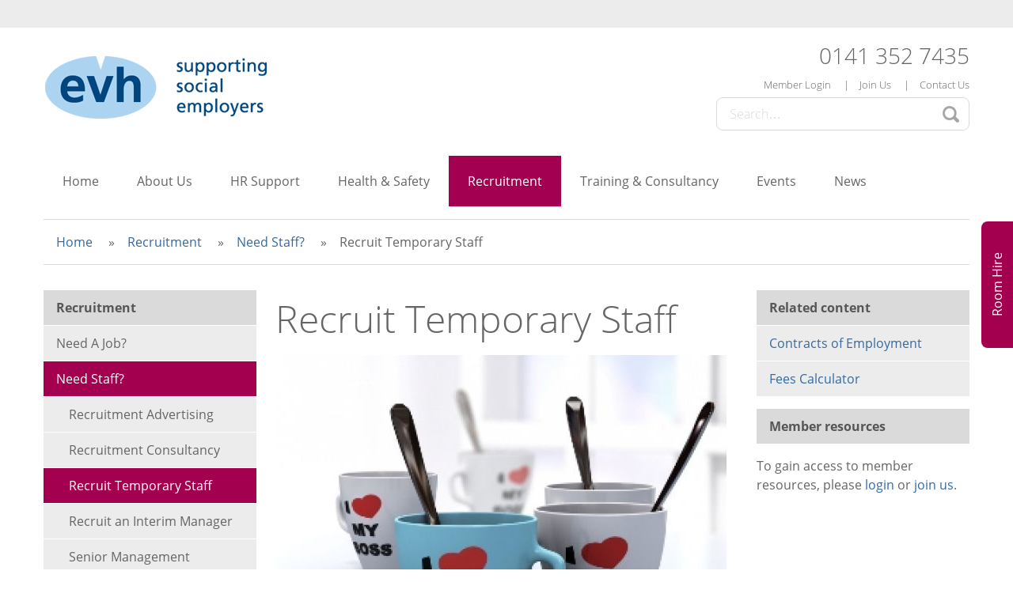

--- FILE ---
content_type: text/html; charset=utf-8
request_url: https://www.evh.org.uk/recruitment/need-staff/recruit-temporary-staff
body_size: 40869
content:

<!DOCTYPE html>
<!--[if lt IE 9]>      <html lang="en" class="no-js lt-ie10 lt-ie9"> <![endif]-->
<!--[if IE 9]>         <html lang="en" class="no-js lt-ie10"> <![endif]-->
<!--[if gt IE 9]><!--> <html lang="en" class="no-js"> <!--<![endif]-->
  <head>
    <meta charset="utf-8" />
    <!-- <meta http-equiv="X-UA-Compatible" content="IE=edge"> -->
    <title>Recruit Temporary Staff - EVH</title>
    <meta name="viewport" content="width=device-width, initial-scale=1.0">
<meta name="description" content="We have a register of experienced candidates who are available to fulfill your temporary staffing requirements.">
<meta name="keywords" content="Temporary, Register, Jobs, Work">
<meta name="dcterms.created" content="2014-09-03T15:27:36+00:00">
<meta name="dcterms.modified" content="2022-05-31T16:14:24+00:00">

<link rel="icon" href="/__data/assets/file/0016/781/favicon.ico">
<!--[if IE]><link rel="shortcut icon" href="/__data/assets/file/0016/781/favicon.ico"><![endif]-->
<link rel="stylesheet" href="/__data/assets/file/0013/85/main.css?v=0.1.170"/>
<script src="/__data/assets/js_file/0013/148/modernizr-respond.min.js"></script>

<script async src="https://www.googletagmanager.com/gtag/js?id=G-9ZGPG351J5"></script>
<script>
  window.dataLayer = window.dataLayer || [];
  function gtag(){dataLayer.push(arguments);}
  gtag('js', new Date());

  gtag('config', 'G-9ZGPG351J5');
</script>

<!-- Google tag (gtag.js) --> 
<script async src="https://www.googletagmanager.com/gtag/js?id=G-HVCRRPBSJB"></script> <script> window.dataLayer = window.dataLayer || []; function gtag(){dataLayer.push(arguments);} gtag('js', new Date()); gtag('config', 'G-HVCRRPBSJB'); </script>   
<!--
  Running Squiz Matrix
  Developed by Squiz - http://www.squiz.net
  Squiz, Squiz Matrix, MySource, MySource Matrix and Squiz.net are registered Trademarks of Squiz Pty Ltd
  Page generated: 23 January 2026 04:30:18
-->


</head>

  
  <body class="">

<!-- noindex -->

    <header class="header" role="banner">
      <section class="global-header">
          <ul class="skip">
  <li><a class="skip-link" href="#main">Skip to main content</a></li>
  <li><a class="skip-link skip-phone skip-search" href="#search" title="Search"><span class="hide-phone">Skip to search</span></a></li>
  <li><a class="skip-link skip-phone skip-port-tab skip-main-nav" href="#main-nav" title="Main navigation"><span class="hide-phone hide-portrait-tablet">Skip to main navigation</span></a></li>
</ul>

<section class="header_links">
  <div class="section-wrapper">
    <div class="browsealoud">
<script type="text/javascript">var _baLocale = 'uk', _baUseCookies = true, _baMode = 'Listen with BrowseAloud', _baHiddenMode = false, _baHideOnLoad = false;</script>
<script type="text/javascript" src="//www.browsealoud.com/plus/scripts/ba.js"></script>
    </div>
  </div>
</section>

<div class="section-wrapper">

  <div class="evh-logo">
    <a href="/">
      <img src="/__data/assets/image/0011/128/evh-logo.png" alt="EVH - Supporting Social Employers" />
    </a>
  </div>

  <div class="header-utilities">
    <p class="phone hide-portrait-tablet hide-phone">0141 352 7435</p>
    <ul class="inline-list top-links">

      
      
    <li><a class="skip-member-link" href="https://www.evh.org.uk/recruitment/need-staff/recruit-temporary-staff/_login" title="Member login"><span class="hide-phone">Member Login</span></a></li>


<li class="hide-phone"><a href="https://www.evh.org.uk/about-us/join-us">Join Us</a></li>
<li class="hide-phone"><a href="https://www.evh.org.uk/about-us/contact-us">Contact Us</a></li>

    </ul>
    <form class="hide-phone show-responsive" action="https://www.evh.org.uk/search" method="get" role="search">
      <h2 id="search" class="visuallyhidden">Search</h2>
      <label for="search-input" class="visuallyhidden">Search</label>
      <input type="text" id="search-input" name="queries_keywords_query" value="" placeholder="Search&hellip;" class="search-box" />
      <input type="submit" value="Search" class="search-button" />
    </form>
  </div>

</div>
        <nav id="main-nav" class="hide-portrait-tablet hide-phone show-responsive">
  <ul class="section-wrapper inline-list top-line">
    <li class=""><a href="/">Home</a></li>
<li>
  <a href="https://www.evh.org.uk/about-us">About Us</a>
      <div class="mega-menu hide-portrait-tablet hide-phone">
      <div class="section-wrapper">
                  <ul class="mm-img-list">
                                          <li>
                  <a href="https://www.evh.org.uk/about-us/Publications">
                    <div class="mm-img" style="background-image:url('https://www.evh.org.uk/__data/assets/image/0013/3064/varieties/170w.jpeg');"></div>
                    Publications
                  </a>
                </li>
                                                                    <li>
                  <a href="https://www.evh.org.uk/about-us/Governing-Body-Resources">
                    <div class="mm-img" style="background-image:url('https://www.evh.org.uk/__data/assets/image/0016/2356/varieties/170w.jpg');"></div>
                    Governing Body Resources
                  </a>
                </li>
                                                                    <li>
                  <a href="https://www.evh.org.uk/about-us/member-information-exchange">
                    <div class="mm-img" style="background-image:url('https://www.evh.org.uk/__data/assets/image/0016/33091/varieties/170w.jpg');"></div>
                    EVH Member Information Exchange
                  </a>
                </li>
                                                                    <li>
                  <a href="https://www.evh.org.uk/about-us/partners">
                    <div class="mm-img" style="background-image:url('https://www.evh.org.uk/__data/assets/image/0018/3546/varieties/170w.jpg');"></div>
                    Partners
                  </a>
                </li>
                                                                    <li>
                  <a href="https://www.evh.org.uk/about-us/evh-formal-documents">
                    <div class="mm-img" style="background-image:url('https://www.evh.org.uk/__data/assets/image/0014/4226/varieties/170w.jpg');"></div>
                    EVH Formal Documents
                  </a>
                </li>
                                                                    <li>
                  <a href="https://www.evh.org.uk/about-us/our-charity">
                    <div class="mm-img" style="background-image:url('https://www.evh.org.uk/__data/assets/image/0004/11893/varieties/170w.png');"></div>
                    Our Charity - CHAS
                  </a>
                </li>
                                    </ul>
          <ul class="mm-link-list">
<li class=""><a href="https://www.evh.org.uk/about-us/contact-us">Contact Us</a></li>
<li class=""><a href="https://www.evh.org.uk/about-us/evh-executive">EVH Executive</a></li>
<li class="hidden"><a href="https://www.evh.org.uk/about-us/evh-formal-documents">EVH Formal Documents</a></li>
<li class="hidden"><a href="https://www.evh.org.uk/about-us/member-information-exchange">EVH Member Information Exchange</a></li>
<li class=""><a href="https://www.evh.org.uk/about-us/EVH-Staff">EVH Staff</a></li>
<li class="hidden"><a href="https://www.evh.org.uk/about-us/Governing-Body-Resources">Governing Body Resources</a></li>
<li class=""><a href="https://www.evh.org.uk/about-us/helen-mcgregor-award">Helen McGregor Award</a></li>
<li class=""><a href="https://www.evh.org.uk/about-us/join-us">Join Us</a></li>
<li class="hidden"><a href="https://www.evh.org.uk/about-us/our-charity">Our Charity - CHAS</a></li>
<li class="hidden"><a href="https://www.evh.org.uk/about-us/partners">Partners</a></li>
<li class="hidden"><a href="https://www.evh.org.uk/about-us/Publications">Publications</a></li>

</ul>
        </div>
    </div>
  </li>

<li>
  <a href="https://www.evh.org.uk/hr-support">HR Support</a>
      <div class="mega-menu hide-portrait-tablet hide-phone">
      <div class="section-wrapper">
                  <ul class="mm-img-list">
                                          <li>
                  <a href="https://www.evh.org.uk/hr-support/Absence-attendance">
                    <div class="mm-img" style="background-image:url('https://www.evh.org.uk/__data/assets/image/0013/2362/varieties/170w.jpeg');"></div>
                    Absence &amp; Attendance 
                  </a>
                </li>
                                                                    <li>
                  <a href="https://www.evh.org.uk/hr-support/discipline-and-grievance">
                    <div class="mm-img" style="background-image:url('https://www.evh.org.uk/__data/assets/image/0014/3524/varieties/170w.jpg');"></div>
                    Discipline &amp; Grievance
                  </a>
                </li>
                                                                    <li>
                  <a href="https://www.evh.org.uk/hr-support/managing-performance">
                    <div class="mm-img" style="background-image:url('https://www.evh.org.uk/__data/assets/image/0015/2391/varieties/170w.jpg');"></div>
                    Performance Management
                  </a>
                </li>
                                                                    <li>
                  <a href="https://www.evh.org.uk/hr-support/stress">
                    <div class="mm-img" style="background-image:url('https://www.evh.org.uk/__data/assets/image/0020/2396/varieties/170w.jpg');"></div>
                    Stress Management
                  </a>
                </li>
                                                                    <li>
                  <a href="https://www.evh.org.uk/hr-support/terms-and-conditions-of-employment">
                    <div class="mm-img" style="background-image:url('https://www.evh.org.uk/__data/assets/image/0018/2574/varieties/170w.jpg');"></div>
                    Terms &amp; Conditions 
                  </a>
                </li>
                                                                    <li>
                  <a href="https://www.evh.org.uk/hr-support/contract-of-employment">
                    <div class="mm-img" style="background-image:url('https://www.evh.org.uk/__data/assets/image/0012/2361/varieties/170w.jpg');"></div>
                    Contracts of Employment
                  </a>
                </li>
                                    </ul>
          <ul class="mm-link-list">
<li class=""><a href="https://www.evh.org.uk/hr-support/Absence-attendance">Absence &amp; Attendance </a></li>
<li class=""><a href="https://www.evh.org.uk/hr-support/alcohol-and-substance-use">Alcohol &amp; Substance Misuse</a></li>
<li class=""><a href="https://www.evh.org.uk/hr-support/accrual-of-leave">Annual Leave</a></li>
<li class=""><a href="https://www.evh.org.uk/hr-support/apprenticships">Apprenticeships</a></li>
<li class=""><a href="https://www.evh.org.uk/hr-support/reserve-forces">Army Reserve</a></li>
<li class=""><a href="https://www.evh.org.uk/hr-support/code-of-conduct">Code of Conduct</a></li>
<li class=""><a href="https://www.evh.org.uk/hr-support/communication-tools">Communication Tools</a></li>
<li class=""><a href="https://www.evh.org.uk/hr-support/contract-of-employment">Contracts of Employment</a></li>
<li class=""><a href="https://www.evh.org.uk/hr-support/dignity-at-work">Dignity at Work</a></li>
<li class=""><a href="https://www.evh.org.uk/hr-support/discipline-and-grievance">Discipline &amp; Grievance</a></li>
<li class=""><a href="https://www.evh.org.uk/hr-support/emergency-leave">Emergency Leave</a></li>
<li class=""><a href="https://www.evh.org.uk/hr-support/employee-counselling">Employee Counselling</a></li>
<li class=""><a href="https://www.evh.org.uk/hr-support/employee-engagement">Employee Engagement</a></li>
<li class=""><a href="https://www.evh.org.uk/hr-support/equality">Equality, Diversity &amp; Inclusion </a></li>
<li class=""><a href="https://www.evh.org.uk/hr-support/exit-interview">Exit Interview</a></li>
<li class=""><a href="https://www.evh.org.uk/hr-support/staff-expenses">Expenses</a></li>
<li class=""><a href="https://www.evh.org.uk/hr-support/family-leave">Family Leave</a></li>
<li class=""><a href="https://www.evh.org.uk/hr-support/flexi-time-and-toil">Flexi Time &amp; TOIL</a></li>
<li class=""><a href="https://www.evh.org.uk/hr-support/flexible-working">Flexible Working</a></li>
<li class=""><a href="https://www.evh.org.uk/hr-support/data-protection">GDPR</a></li>
<li class=""><a href="https://www.evh.org.uk/hr-support/induction">Induction</a></li>
<li class=""><a href="https://www.evh.org.uk/hr-support/lone-working">Lone Working</a></li>
<li class=""><a href="https://www.evh.org.uk/hr-support/menopause-at-work">Menopause at Work</a></li>
<li class=""><a href="https://www.evh.org.uk/hr-support/national-minimum-wage2">National Minimum Wage</a></li>
<li class=""><a href="https://www.evh.org.uk/hr-support/occupational-health">Occupational Health </a></li>
<li class=""><a href="https://www.evh.org.uk/hr-support/grading-and-salaries">Pay and Grading </a></li>
<li class=""><a href="https://www.evh.org.uk/hr-support/pensions-auto-enrolment">Pensions</a></li>
<li class=""><a href="https://www.evh.org.uk/hr-support/managing-performance">Performance Management</a></li>
<li class=""><a href="https://www.evh.org.uk/hr-support/personal-relationships-at-work">Personal Relationships at Work</a></li>
<li class=""><a href="https://www.evh.org.uk/hr-support/redundancy">Redundancy</a></li>
<li class=""><a href="https://www.evh.org.uk/hr-support/Remote-Working">Remote Working</a></li>
<li class=""><a href="https://www.evh.org.uk/hr-support/resignation">Resignation </a></li>
<li class=""><a href="https://www.evh.org.uk/hr-support/staff-restructuring">Restructuring</a></li>
<li class=""><a href="https://www.evh.org.uk/hr-support/sabbatical">Sabbatical</a></li>
<li class=""><a href="https://www.evh.org.uk/hr-support/secondments">Secondments</a></li>
<li class=""><a href="https://www.evh.org.uk/hr-support/pretermination-and-settlement-agreements">Settlement Agreements</a></li>
<li class=""><a href="https://www.evh.org.uk/hr-support/smoke-free">Smoke Free</a></li>
<li class=""><a href="https://www.evh.org.uk/hr-support/stress">Stress Management</a></li>
<li class=""><a href="https://www.evh.org.uk/hr-support/terms-and-conditions-of-employment">Terms &amp; Conditions </a></li>
<li class=""><a href="https://www.evh.org.uk/hr-support/training-and-development">Training &amp; Development</a></li>
<li class=""><a href="https://www.evh.org.uk/hr-support/tupe">TUPE</a></li>
<li class=""><a href="https://www.evh.org.uk/hr-support/whistleblowing">Whistleblowing</a></li>
<li class=""><a href="https://www.evh.org.uk/hr-support/world-of-work">World of Work </a></li>

</ul>
        </div>
    </div>
  </li>

<li>
  <a href="https://www.evh.org.uk/health-and-safety">Health &amp; Safety</a>
      <div class="mega-menu hide-portrait-tablet hide-phone">
      <div class="section-wrapper">
                  <ul class="mm-img-list">
                                          <li>
                  <a href="https://www.evh.org.uk/health-and-safety/H-and-S-info-notes">
                    <div class="mm-img" style="background-image:url('https://www.evh.org.uk/__data/assets/image/0017/2555/varieties/170w.jpg');"></div>
                    H&amp;S Info Notes
                  </a>
                </li>
                                                                    <li>
                  <a href="https://www.evh.org.uk/health-and-safety/control-manual">
                    <div class="mm-img" style="background-image:url('https://www.evh.org.uk/__data/assets/image/0015/2553/varieties/170w.png');"></div>
                    H&amp;S Control Manual
                  </a>
                </li>
                                                                    <li>
                  <a href="https://www.evh.org.uk/health-and-safety/landlord-safety-manual">
                    <div class="mm-img" style="background-image:url('https://www.evh.org.uk/__data/assets/image/0007/39742/varieties/170w.png');"></div>
                    Landlord Safety Manual
                  </a>
                </li>
                                                                    <li>
                  <a href="https://www.evh.org.uk/health-and-safety/audit-services">
                    <div class="mm-img" style="background-image:url('https://www.evh.org.uk/__data/assets/image/0016/2554/varieties/170w.jpg');"></div>
                    Audit Services
                  </a>
                </li>
                                                                    <li>
                  <a href="https://www.evh.org.uk/health-and-safety/useful-materials">
                    <div class="mm-img" style="background-image:url('https://www.evh.org.uk/__data/assets/image/0018/2556/varieties/170w.jpg');"></div>
                    H&amp;S Administrator
                  </a>
                </li>
                                                                    <li>
                  <a href="https://www.evh.org.uk/health-and-safety/responsibilities">
                    <div class="mm-img" style="background-image:url('https://www.evh.org.uk/__data/assets/image/0016/2563/varieties/170w.jpg');"></div>
                    H&amp;S Responsibilities
                  </a>
                </li>
                                    </ul>
          <ul class="mm-link-list">
<li class=""><a href="https://www.evh.org.uk/health-and-safety/asbestos">Asbestos</a></li>
<li class="hidden"><a href="https://www.evh.org.uk/health-and-safety/audit-services">Audit Services</a></li>
<li class=""><a href="https://www.evh.org.uk/health-and-safety/covid-19">COVID-19</a></li>
<li class=""><a href="https://www.evh.org.uk/health-and-safety/electrical-safety">Electrical Safety</a></li>
<li class=""><a href="https://www.evh.org.uk/health-and-safety/fire-safety">Fire Safety</a></li>
<li class="hidden"><a href="https://www.evh.org.uk/health-and-safety/useful-materials">H&amp;S Administrator</a></li>
<li class="hidden"><a href="https://www.evh.org.uk/health-and-safety/control-manual">H&amp;S Control Manual</a></li>
<li class="hidden"><a href="https://www.evh.org.uk/health-and-safety/H-and-S-info-notes">H&amp;S Info Notes</a></li>
<li class=""><a href="https://www.evh.org.uk/health-and-safety/h-and-s-poster-campaign">H&amp;S Poster Campaign</a></li>
<li class="hidden"><a href="https://www.evh.org.uk/health-and-safety/responsibilities">H&amp;S Responsibilities</a></li>
<li class="hidden"><a href="https://www.evh.org.uk/health-and-safety/landlord-safety-manual">Landlord Safety Manual</a></li>
<li class=""><a href="https://www.evh.org.uk/health-and-safety/legionella">Legionella</a></li>
<li class=""><a href="https://www.evh.org.uk/health-and-safety/lone-working">Lone Working</a></li>
<li class=""><a href="https://www.evh.org.uk/health-and-safety/mindfulness-events">Mindfulness</a></li>
<li class=""><a href="https://www.evh.org.uk/health-and-safety/occupational-driving">Occupational Driving</a></li>
<li class=""><a href="https://www.evh.org.uk/health-and-safety/personal-safety">Personal Safety</a></li>
<li class=""><a href="https://www.evh.org.uk/health-and-safety/resilience">Resilience</a></li>
<li class=""><a href="https://www.evh.org.uk/health-and-safety/risk-assessment">Risk Assessment</a></li>
<li class=""><a href="https://www.evh.org.uk/health-and-safety/wellbeing">Wellbeing</a></li>

</ul>
        </div>
    </div>
  </li>

<li>
  <a href="https://www.evh.org.uk/recruitment">Recruitment</a>
      <div class="mega-menu hide-portrait-tablet hide-phone">
      <div class="section-wrapper">
                  <ul class="mm-img-list">
                                          <li>
                  <a href="https://www.evh.org.uk/recruitment/need-a-job/current-vacancies">
                    <div class="mm-img" style="background-image:url('https://www.evh.org.uk/__data/assets/image/0005/17186/varieties/170w.jpg');"></div>
                    Current Vacancies
                  </a>
                </li>
                                                                    <li>
                  <a href="https://www.evh.org.uk/recruitment/need-a-job">
                    <div class="mm-img" style="background-image:url('https://www.evh.org.uk/__data/assets/image/0011/2504/varieties/170w.jpg');"></div>
                    Need A Job?
                  </a>
                </li>
                                                                    <li>
                  <a href="https://www.evh.org.uk/recruitment/need-staff">
                    <div class="mm-img" style="background-image:url('https://www.evh.org.uk/__data/assets/image/0014/2390/varieties/170w.jpg');"></div>
                    Need Staff?
                  </a>
                </li>
                                                                    <li>
                  <a href="https://www.evh.org.uk/recruitment/need-staff/how-to-recruit">
                    <div class="mm-img" style="background-image:url('https://www.evh.org.uk/__data/assets/image/0013/2506/varieties/170w.jpg');"></div>
                    How to Recruit
                  </a>
                </li>
                                                                    <li>
                  <a href="https://www.evh.org.uk/recruitment/need-a-job/refer-a-friend">
                    <div class="mm-img" style="background-image:url('https://www.evh.org.uk/__data/assets/image/0009/35298/varieties/170w.jpg');"></div>
                    Refer a Friend
                  </a>
                </li>
                                                                    <li>
                  <a href="https://www.evh.org.uk/recruitment/need-staff/recruitment-and-selection-documents">
                    <div class="mm-img" style="background-image:url('https://www.evh.org.uk/__data/assets/image/0013/3064/varieties/170w.jpeg');"></div>
                    Recruitment Documents
                  </a>
                </li>
                                    </ul>
          <ul class="mm-link-list">
<li class="hidden"><a href="https://www.evh.org.uk/recruitment/need-a-job">Need A Job?</a></li>
<li class="hidden"><a href="https://www.evh.org.uk/recruitment/need-staff">Need Staff?</a></li>

</ul>
        </div>
    </div>
  </li>

<li>
  <a href="https://www.evh.org.uk/training-and-consultancy">Training &amp; Consultancy</a>
      <div class="mega-menu hide-portrait-tablet hide-phone">
      <div class="section-wrapper">
                  <ul class="mm-img-list">
                                          <li>
                  <a href="https://www.evh.org.uk/training-and-consultancy/Absence-Attendance">
                    <div class="mm-img" style="background-image:url('https://www.evh.org.uk/__data/assets/image/0012/3027/varieties/170w.jpeg');"></div>
                    Absence &amp; Attendance
                  </a>
                </li>
                                                                    <li>
                  <a href="https://www.evh.org.uk/training-and-consultancy/governance">
                    <div class="mm-img" style="background-image:url('https://www.evh.org.uk/__data/assets/image/0013/3028/varieties/170w.jpg');"></div>
                    Governance
                  </a>
                </li>
                                                                    <li>
                  <a href="https://www.evh.org.uk/training-and-consultancy/our-offer-your-choice">
                    <div class="mm-img" style="background-image:url('https://www.evh.org.uk/__data/assets/image/0005/2669/varieties/170w.jpg');"></div>
                    Our Offer, Your Choice
                  </a>
                </li>
                                                                    <li>
                  <a href="https://www.evh.org.uk/training-and-consultancy/succession-planning">
                    <div class="mm-img" style="background-image:url('https://www.evh.org.uk/__data/assets/image/0004/8095/varieties/170w.jpeg');"></div>
                    Succession Planning
                  </a>
                </li>
                                                                    <li>
                  <a href="https://www.evh.org.uk/training-and-consultancy/appraisal-for-governing-body-members">
                    <div class="mm-img" style="background-image:url('https://www.evh.org.uk/__data/assets/image/0013/3064/varieties/170w.jpeg');"></div>
                    Appraisal for Governing Body
                  </a>
                </li>
                                                                    <li>
                  <a href="https://www.evh.org.uk/training-and-consultancy/appraising-your-director">
                    <div class="mm-img" style="background-image:url('https://www.evh.org.uk/__data/assets/image/0011/3062/varieties/170w.jpg');"></div>
                    Appraising your Director
                  </a>
                </li>
                                    </ul>
          <ul class="mm-link-list">
<li class="hidden"><a href="https://www.evh.org.uk/training-and-consultancy/Absence-Attendance">Absence &amp; Attendance</a></li>
<li class=""><a href="https://www.evh.org.uk/training-and-consultancy/appraisal-360-degree">Appraisal 360 degree</a></li>
<li class="hidden"><a href="https://www.evh.org.uk/training-and-consultancy/appraisal-for-governing-body-members">Appraisal for Governing Body</a></li>
<li class=""><a href="https://www.evh.org.uk/training-and-consultancy/appraisal-managers-staff">Appraisal for Managers &amp; Staff</a></li>
<li class="hidden"><a href="https://www.evh.org.uk/training-and-consultancy/appraising-your-director">Appraising your Director</a></li>
<li class=""><a href="https://www.evh.org.uk/training-and-consultancy/basics-of-employment">Basics of Employment</a></li>
<li class=""><a href="https://www.evh.org.uk/training-and-consultancy/change">Change</a></li>
<li class=""><a href="https://www.evh.org.uk/training-and-consultancy/discipline-and-grievance">Discipline &amp; Grievance</a></li>
<li class=""><a href="https://www.evh.org.uk/training-and-consultancy/employee-engagement">Employee Engagement</a></li>
<li class=""><a href="https://www.evh.org.uk/training-and-consultancy/equality-and-diversity">Equality and Diversity</a></li>
<li class="hidden"><a href="https://www.evh.org.uk/training-and-consultancy/governance">Governance</a></li>
<li class=""><a href="https://www.evh.org.uk/training-and-consultancy/governing-body-as-employer">Governing Body as Employer</a></li>
<li class=""><a href="https://www.evh.org.uk/training-and-consultancy/governing-body-surgeries">Governing Body Surgeries</a></li>
<li class=""><a href="https://www.evh.org.uk/training-and-consultancy/health-and-safety">Health &amp; Safety</a></li>
<li class=""><a href="https://www.evh.org.uk/training-and-consultancy/hr-consultancy-service">HR Consultancy Service</a></li>
<li class=""><a href="https://www.evh.org.uk/training-and-consultancy/induction">Induction</a></li>
<li class=""><a href="https://www.evh.org.uk/training-and-consultancy/interview-skills">Interview Skills</a></li>
<li class=""><a href="https://www.evh.org.uk/training-and-consultancy/job-evaluation">Job Evaluation</a></li>
<li class=""><a href="https://www.evh.org.uk/training-and-consultancy/leadership">Leadership</a></li>
<li class=""><a href="https://www.evh.org.uk/training-and-consultancy/lone-working">Lone Working</a></li>
<li class="hidden"><a href="https://www.evh.org.uk/training-and-consultancy/our-offer-your-choice">Our Offer, Your Choice</a></li>
<li class=""><a href="https://www.evh.org.uk/training-and-consultancy/pay-bargaining-and-negotiations">Pay Bargaining &amp; Negotiations</a></li>
<li class=""><a href="https://www.evh.org.uk/training-and-consultancy/performance">Performance Management</a></li>
<li class=""><a href="https://www.evh.org.uk/training-and-consultancy/recruitment">Recruitment &amp; Selection</a></li>
<li class=""><a href="https://www.evh.org.uk/training-and-consultancy/shortlisting-skills">Shortlisting Skills</a></li>
<li class=""><a href="https://www.evh.org.uk/training-and-consultancy/stress-management">Stress Management</a></li>
<li class="hidden"><a href="https://www.evh.org.uk/training-and-consultancy/succession-planning">Succession Planning</a></li>
<li class=""><a href="https://www.evh.org.uk/training-and-consultancy/training-needs-analysis">Training Needs Analysis</a></li>

</ul>
        </div>
    </div>
  </li>

<li>
  <a href="https://www.evh.org.uk/events">Events</a>
    </li>

<li>
  <a href="https://www.evh.org.uk/news">News</a>
    </li>


  </ul>
</nav>
      </section>
    </header>

    <!-- start main-content -->
    <main role="main">
      <div class="main-section">

                  <nav class="breadcrumbs section-wrapper hide-portrait-tablet hide-phone">
            <ul class="inline-list">
              <li><a href="/">Home</a></li>
                              <li><a href="https://www.evh.org.uk/recruitment">Recruitment</a></li>
                              <li><a href="https://www.evh.org.uk/recruitment/need-staff">Need Staff?</a></li>
                            <li class="current"><span>Recruit Temporary Staff</span></li>
            </ul>
          </nav>
          
        <div id="main" class="section-wrapper three-col clearfix">

          
<!-- endnoindex -->

          <section class="col-two">
  <h1 id="recruit-temporary-staff">Recruit Temporary Staff</h1>
      <div class="img-size w570">
      <div class="img-crop">
        <img src="https://www.evh.org.uk/__data/assets/image/0016/2374/varieties/570w.jpg" alt="" />
      </div>
    </div>
    <p>We provide experienced temporary staff for a wide variety of posts:</p><ul><li>Receptionists/Admin/Customer Services Assistants</li><li>Housing Assistants/Officers/Managers</li><li>Maintenance Assistants/Officers/Managers</li><li>Finance Assistants/Officers/Managers</li><li>Development Assistants/Officers/Managers</li><li>Welfare Rights Officers/Advisers</li><li>Interim Managers (CEO/Depute level)</li></ul><p>We are here to provide a quality, responsive service which offers excellent value for money.</p><p><strong>Our Fees</strong><br />Our tariff of charges applies once the candidate starts employment with you.&nbsp;&nbsp;The tariff works as follows:</p><ul><li>15% of annual salary + VAT pro rata up to a maximum of 18 months&nbsp;&nbsp;(EVH member)</li><li>18% of annual salary + VAT pro rata up to a maximum of 18 months (EVH non member)</li></ul><p>The successful candidate will be employed directly by your organisation, not EVH, and you should therefore provide the candidate with a contract of employment (we can forward our template to you).<br /><br />We are here to help, if you wish to discuss or place a temporary vacancy with us then please contact Rae on 0141 352 7445 or email <a href="mailto:Recruitment@evh.org.uk">Recruitment@evh.org.uk</a></p>
</section>

   
  <aside class="col-three">

  
      <h2 class="header">Related content</h2>
    <ul class="list-table">
              <li>
                      <a href="https://www.evh.org.uk/hr-support/contract-of-employment">
                              Contracts of Employment
                          </a>
                  </li>
                    <li>
                      <a href="https://www.evh.org.uk/recruitment/need-staff/fees-calculator">
                              Fees Calculator
                          </a>
                  </li>
                            </ul>
            <h2 class="header">Member resources</h2>
    <p>To gain access to member resources, please <a href="https://www.evh.org.uk/_designs/esi/nocache/aside-column/_login">login</a> or <a href="https://www.evh.org.uk/about-us/join-us">join us</a>.</p>
  </aside>




<!-- noindex -->

          
          														            <nav id="side-nav" class="col-one side-menu">
              <h2 class="header"><a href="https://www.evh.org.uk/recruitment">Recruitment</a></h2>
              <ul class="list-table">
                                  <li>
                    <a href="https://www.evh.org.uk/recruitment/need-a-job">Need A Job?</a>
                    																		                  </li>
                                  <li class='current'>
                    <a href="https://www.evh.org.uk/recruitment/need-staff">Need Staff?</a>
                    														                      <ul>
                                              <li>
                          <a href="https://www.evh.org.uk/recruitment/need-staff/recruitment-advertising">Recruitment Advertising</a>
                        </li>
                                              <li>
                          <a href="https://www.evh.org.uk/recruitment/need-staff/recruitment-consultancy">Recruitment Consultancy</a>
                        </li>
                                              <li class='current'>
                          <a href="https://www.evh.org.uk/recruitment/need-staff/recruit-temporary-staff">Recruit Temporary Staff</a>
                        </li>
                                              <li>
                          <a href="https://www.evh.org.uk/recruitment/need-staff/recruit-an-interim-manager">Recruit an Interim Manager</a>
                        </li>
                                              <li>
                          <a href="https://www.evh.org.uk/recruitment/need-staff/senior-officer-recruitment">Senior Management Recruitment </a>
                        </li>
                                              <li>
                          <a href="https://www.evh.org.uk/recruitment/need-staff/how-to-recruit">How to Recruit</a>
                        </li>
                                              <li>
                          <a href="https://www.evh.org.uk/recruitment/need-staff/fees-calculator">Fees Calculator</a>
                        </li>
                                              <li>
                          <a href="https://www.evh.org.uk/recruitment/need-staff/recruitment-and-selection-documents">Recruitment Documents</a>
                        </li>
                                            </ul>
                    				                  </li>
                              </ul>
            </nav>
            				
          										
        </div>

      </div>

      

    </main>
    <!-- end main-content -->

    <footer class="footer" role="contentinfo">
    <section class="footer-top">
      <a href="https://www.evh.org.uk/about-us/join-us" class="section-wrapper footer-promo-link">
        <h2>Interested in joining EVH?</h2>
        <p>We are the original and best back office provider for the not for profit employer - one moderate annual fee provides unlimited support.</p>
      </a>
    </section>
    <div class="footer-middle clearfix">
      <section class="section-wrapper">
        <div class="one-col">
          <div class="heading"><h2>Contact Us</h2></div>
          <ul class="contact-list">
            <li>EVH</li>
            <li>5th Floor, 137 Sauchiehall Street</li>
            <li>Glasgow</li>
            <li>G2 3EW</li>
            <li class="telephone">0141 352 7435</li>
            <li><a href="mailto:contactus@evh.org.uk">e: contactus@evh.org.uk</a></li>
            <li><a href="https://www.evh.org.uk/about-us/contact-us" class="button blue bordered contact-button"><span class="mail-icon">Contact Us</span></a></li>
            <li><a href="https://www.evh.org.uk/room-hire" class="button red bordered room-hire"><span>Room Hire</span></a></li>
          </ul>
        </div>
        <div class="two-col">
          <div class="map">
            <a href="//www.google.co.uk/maps/place/Employers+In+Voluntary+Housing/@55.864875,-4.257973,17z/data=!3m1!4b1!4m2!3m1!1s0x4888442061f87d4b:0xce8add1a21d57ca" target="_blank" rel="external nofollow" title="View on Google Maps">
              <img src="https://www.evh.org.uk/__data/assets/image/0013/481/EVHMap.jpg" alt="EVH map location" />
            </a>
          </div>
        </div>
        <div class="three-col">
<div class="heading"><h2>Useful Links</h2></div>
<ul class="inline-list useful-links">
<li><a href="https://www.evh.org.uk/about-us/Publications">Publications</a></li>
<li><a href="https://www.evh.org.uk/about-us/Governing-Body-Resources">Governing Body Support</a></li>

</ul>
<div class="heading"><h2>Partners &amp; Charity</h2></div>
<ul class="inline-list logo-affiliate">
<li><a href="https://www.evh.org.uk/about-us/partners"><img src="https://www.evh.org.uk/__data/assets/image/0009/3510/varieties/50h.jpg" alt="Demo ACS Link" /></a></li><li><a href="https://www.evh.org.uk/health-and-safety"><img src="https://www.evh.org.uk/__data/assets/image/0009/33696/varieties/50h.png" alt="ACS Link" /></a></li><li><a href="https://www.evh.org.uk/hr-support/employee-counselling"><img src="https://www.evh.org.uk/__data/assets/image/0018/6561/varieties/50h.jpg" alt="Rowan" /></a></li><li><a href="https://www.evh.org.uk/about-us/our-charity"><img src="https://www.evh.org.uk/__data/assets/image/0010/12034/varieties/50h.png" alt="CHAS" /></a></li><li><a href="https://www.evh.org.uk/about-us/partners"><img src="https://www.evh.org.uk/__data/assets/image/0017/15506/varieties/50h.jpg" alt="FlexibleWorking" /></a></li><li><a href="https://www.evh.org.uk/about-us/partners"><img src="https://www.evh.org.uk/__data/assets/image/0003/19965/varieties/50h.png" alt="Cyber" /></a></li>
</ul>
        </div>
      </section>
    </div>
    <div class="footer-bottom">
      <section class="section-wrapper clearfix">
        <div class="quarter-width inline-footer">
          <p class="copyright">Copyright &copy; 2026 EVH</p>
        </div><!--
--><div class="half-width inline-footer">
  <ul class="inline-list terms">
<li class="hide-desktop hide-landscape-tablet hide-portrait-tablet"><a href="https://www.evh.org.uk/about-us/join-us">Join Us</a></li>
<li class="hide-desktop hide-landscape-tablet hide-portrait-tablet"><a href="https://www.evh.org.uk/about-us/contact-us">Contact Us</a></li>

<li><a href="https://www.evh.org.uk/about-us/conditions-of-use">Conditions of use</a></li>
<li><a href="https://www.evh.org.uk/about-us/cookies">Cookies &amp; Privacy</a></li>
<li><a href="https://www.evh.org.uk/__data/assets/pdf_file/0020/16247/EVHMemberPrivacyNotice.pdf">Members Privacy Notice</a></li>

  </ul>
</div><!--
--><div class="quarter-width last social-footer inline-footer">
  <h3 class="social-heading hide-portrait-tablet hide-phone">Follow Us</h3>
  <ul class="social-links inline-list">
<li><a class="linkedin" href="//linkedin.com/company/evh-ltd---supporting-social-employers?trk=biz-companies-cym" target="_blank" rel="external nofollow" title="LinkedIn"><span class="visuallyhidden">LinkedIn</span></a></li>
<li><a class="twitter" href="//twitter.com/EVHstuff" target="_blank" rel="external nofollow" title="Twitter"><span class="visuallyhidden">Twitter</span></a></li>

  </ul>
</div>
      </section>
    </div>
</footer>

    <script src="//ajax.googleapis.com/ajax/libs/jquery/1.11.1/jquery.min.js"></script>
<script>window.jQuery || document.write('<script src="/__data/assets/js_file/0011/146/jquery.min.js"><\/script>')</script>
<!--[if (gte IE 6)&(lte IE 8)]>
  <script src="/__data/assets/js_file/0016/1249/selectivizr.min.js"></script>
<![endif]-->
<script src="/__data/assets/js_file/0012/147/plugins.js?v=0.1.4"></script>
<script src="/__data/assets/js_file/0011/83/main.js?v=0.1.74"></script>

<script>var switchTo5x=true;</script>
<script src="https://ws.sharethis.com/button/buttons.js"></script>
<script>stLight.options({publisher: "ur-e4da3330-f4ff-9be4-91b2-54aafa9b6e3", doNotHash: true, doNotCopy: true, hashAddressBar: false});</script>

<!-- endnoindex -->

  

</body>
</html>

--- FILE ---
content_type: text/css
request_url: https://www.evh.org.uk/__data/assets/file/0013/85/main.css?v=0.1.170
body_size: 42871
content:
/* Running Squiz Matrix Developed by Squiz - http://www.squiz.net Squiz, Squiz Matrix, MySource, MySource Matrix and Squiz.net are registered Trademarks of Squiz Pty Ltd Page generated: 14 December 2021 11:24:49 */ /** * version: 0.0.1 * file: global.css * author: Squiz Australia * updated: 03-09-2014 17:39 * * Table of Contents: * Reset * Utilities * General * Main */ @font-face { font-family: 'Open Sans'; font-style: normal; font-weight: 300; src: local('Open Sans Light'), local('OpenSans-Light'), url(//fonts.gstatic.com/s/opensans/v10/DXI1ORHCpsQm3Vp6mXoaTXhCUOGz7vYGh680lGh-uXM.woff) format('woff'); } @font-face { font-family: 'Open Sans'; font-style: normal; font-weight: 400; src: local('Open Sans'), local('OpenSans'), url(//fonts.gstatic.com/s/opensans/v10/cJZKeOuBrn4kERxqtaUH3T8E0i7KZn-EPnyo3HZu7kw.woff) format('woff'); } @font-face { font-family: 'Open Sans'; font-style: normal; font-weight: 700; src: local('Open Sans Bold'), local('OpenSans-Bold'), url(//fonts.gstatic.com/s/opensans/v10/k3k702ZOKiLJc3WVjuplzHhCUOGz7vYGh680lGh-uXM.woff) format('woff'); } @font-face { font-family: 'Open Sans'; font-style: italic; font-weight: 300; src: local('Open Sans Light Italic'), local('OpenSansLight-Italic'), url(//fonts.gstatic.com/s/opensans/v10/PRmiXeptR36kaC0GEAetxh_xHqYgAV9Bl_ZQbYUxnQU.woff) format('woff'); } @font-face { font-family: 'Open Sans'; font-style: italic; font-weight: 400; src: local('Open Sans Italic'), local('OpenSans-Italic'), url(//fonts.gstatic.com/s/opensans/v10/xjAJXh38I15wypJXxuGMBobN6UDyHWBl620a-IRfuBk.woff) format('woff'); } @font-face { font-family: 'Open Sans'; font-style: italic; font-weight: 700; src: local('Open Sans Bold Italic'), local('OpenSans-BoldItalic'), url(//fonts.gstatic.com/s/opensans/v10/PRmiXeptR36kaC0GEAetxjqR_3kx9_hJXbbyU8S6IN0.woff) format('woff'); } .icn-pdf { background-image: url("mysource_files/sprites.svg"); background-position: -0px -0px; } .no-svg .icn-pdf { background-image: url("mysource_files/sprites.png"); } .icn-doc { background-image: url("mysource_files/sprites.svg"); background-position: -50px -0px; } .no-svg .icn-doc { background-image: url("mysource_files/sprites.png"); } .icn-xls { background-image: url("mysource_files/sprites.svg"); background-position: -100px -0px; } .no-svg .icn-xls { background-image: url("mysource_files/sprites.png"); } .visuallyhidden, .sr-only { border: 0; clip: rect(0 0 0 0); height: 1px; margin: -1px; overflow: hidden; padding: 0; position: absolute; width: 1px; } .visuallyhidden.focusable:active, .focusable.sr-only:active, .visuallyhidden.focusable:focus, .focusable.sr-only:focus { clip: auto; height: auto; margin: 0; overflow: visible; position: static; width: auto; } .clearfix, .home-section-heading, .event-list li, .landing-top, .main-listing li, .job-detail-promo-box { *zoom: 1; } .clearfix:before, .home-section-heading:before, .event-list li:before, .landing-top:before, .main-listing li:before, .job-detail-promo-box:before, .clearfix:after, .home-section-heading:after, .event-list li:after, .landing-top:after, .main-listing li:after, .job-detail-promo-box:after { content: ''; display: table; line-height: 0; } .clearfix:after, .home-section-heading:after, .event-list li:after, .landing-top:after, .main-listing li:after, .job-detail-promo-box:after { clear: both; } /* -------------------- Reset (Normalize.css) -------------------- */ /*! normalize.css v2.1.0 | MIT License | git.io/normalize */ article, aside, details, figcaption, figure, footer, header, hgroup, main, nav, section, summary { display: block; } audio, canvas, video { display: inline-block; } audio:not([controls]) { display: none; height: 0; } [hidden] { display: none; } html { font-family: sans-serif; -webkit-text-size-adjust: 100%; -ms-text-size-adjust: 100%; } body { margin: 0; } a:focus { outline: thin dotted; } a:active, a:hover { outline: 0; } h1 { font-size: 2em; margin: 0.67em 0; } abbr[title] { border-bottom: 1px dotted; } b, strong { font-weight: bold; } dfn { font-style: italic; } hr { -moz-box-sizing: content-box; box-sizing: content-box; height: 0; } mark { background: #ff0; color: #000; } code, kbd, pre, samp { font-family: monospace, serif; font-size: 1em; } pre { white-space: pre-wrap; } q { quotes: "\201C" "\201D" "\2018" "\2019"; } small { font-size: 80%; } sub, sup { font-size: 75%; line-height: 0; position: relative; vertical-align: baseline; } sup { top: -0.5em; } sub { bottom: -0.25em; } img { border: 0; } svg:not(:root) { overflow: hidden; } figure { margin: 0; } fieldset { border: 1px solid #c0c0c0; margin: 0 2px; padding: 0.35em 0.625em 0.75em; } legend { border: 0; padding: 0; } button, input, select, textarea { font-family: inherit; font-size: 100%; margin: 0; } button, input { line-height: normal; } button, select { text-transform: none; } button, html input[type="button"], input[type="reset"], input[type="submit"] { -webkit-appearance: button; cursor: pointer; } button[disabled], html input[disabled] { cursor: default; } input[type="checkbox"], input[type="radio"] { box-sizing: border-box; padding: 0; } input[type="search"] { -webkit-appearance: textfield; -moz-box-sizing: content-box; -webkit-box-sizing: content-box; box-sizing: content-box; } input[type="search"]::-webkit-search-cancel-button, input[type="search"]::-webkit-search-decoration { -webkit-appearance: none; } button::-moz-focus-inner, input::-moz-focus-inner { border: 0; padding: 0; } textarea { overflow: auto; vertical-align: top; } table { border-collapse: collapse; border-spacing: 0; } /* -------------------- Utilities -------------------- */ .hidden { display: none !important; visibility: hidden; } .invisible { visibility: hidden; } .video-container { position: relative; padding-bottom: 56.25%; padding-top: 30px; height: 0; overflow: hidden; margin-bottom: 1em; } .video-container iframe, .video-container object, .video-container embed { position: absolute; top: 0; left: 0; width: 100%; height: 100%; } /* -------------------- General -------------------- */ ::-moz-selection { background: #b3d4fc; text-shadow: none; } ::selection { background: #b3d4fc; text-shadow: none; } html, body { height: 100%; } body { margin: 0; padding: 0; font-size: 1em; line-height: 1.4; color: #424; } img { height: auto; max-width: 100%; } /* Awesome responsive aspect ratio images */ .img-size.w170 { width: 170px; } .img-size.w370 { width: 370px; } .img-size.w570 { width: 570px; } .img-size { max-width: 100%; position: relative; } .img-size:after { content: ''; display: block; padding-top: 66%; } .img-crop { height: 100%; left: 0; overflow: hidden; position: absolute; right: 0; } .img-crop img { left: 0; max-width: 100%; min-height: 100%; min-width: 100%; position: relative; top: 0; } /* CSS3 centering */ .csstransforms .img-crop img { left: 50%; top: 50%; -ms-transform: translate(-50%, -50%); -webkit-transform: translate(-50%, -50%); transform: translate(-50%, -50%); } input, button, select, textarea { font-family: inherit; font-size: inherit; line-height: inherit; } @-ms-viewport { width: device-width; } /********************************************************* -------------------- Main -------------------- 1. General Styles 2. Column layouts 3. Generic widths 4. Navigation 5. Landing and Listings page 6. Side menus 7. Forms 8. Plugins jQuery FlexSlider v2.2.0 **********************************************************/ .clearfix:after { content: ""; display: table; clear: both; } html { font-family: 'Open Sans', sans-serif; overflow-y: scroll; } body { color: #656565; line-height: 1.5; } a, a.wrapper h1, a.wrapper h2, a.wrapper h3 { color: #346AA1; text-decoration: none; transition: background 0.2s ease 0s, border 0.2s ease 0s, color 0.2s ease 0s; } a:hover, a.wrapper:hover h2, a.wrapper:hover h3 { color: #A30050; } a.wrapper:hover, a.wrapper { border-bottom: 0px none; } .skip { height: 0; left: 0; list-style: none; margin: 0; padding: 0; position: absolute; top: 0; width: 100%; } .skip-link { background: #FFF; background: rgba(255, 255, 255, 0.9); border: 0; clip: rect(0 0 0 0); font-size: 1.25em; height: 1px; left: 0; margin: -1px; overflow: hidden; padding: 0.25em 1em; position: absolute; top: -2em; transition: top 0.25s cubic-bezier(0.215, 0.61, 0.355, 1); width: 1px; } .skip-link:focus { clip: auto; height: auto; margin: 0; min-width: 4em; overflow: visible; top: 0; width: auto; } h1, h2, h3, h4, h5, h6 { font-weight: 300; } h1 { font-size: 48px; } h2 { font-size: 36px; } h3 { font-size: 24px; } h2, h3 { margin-top: 5px; margin-bottom: 0px; } em { font-weight: bold; font-style: normal; } @media all and (max-width: 767px) { body { font-size: 14px; } h1 { font-size: 30px; } h2 { font-size: 24px; } h3 { font-size: 20px; } } .main-section { padding-bottom: 60px; } .homepage .main-section { padding-bottom: 0; } .home-section-heading { font-weight: 300; margin: 0 0 2em; border-bottom: 1px solid #DADADA; } .home-section-heading h2 { float: left; margin: 0; } .home-section-heading .section-link { float: right; } .home-section-heading .section-link a { display: block; margin: 0.5em 0 0; padding: 0.5em 0 0.5em 0.5em; } .home-section-heading .section-link a:after { content: '\00bb'; margin-left: 0.25em; } .home-section-heading .section-link a:hover { text-decoration: underline; } .home-box { background: #FFF; padding: 1.5em 5% 3em; min-height: 360px; } .main-bg { background-color: #FFF; } .alt-bg { background-color: #F0F1F3; } .white-bg { background: #FFF; } .button-margin { margin-top: 2em; } .button { min-width: 10em; -moz-box-sizing: border-box; box-sizing: border-box; padding: 0.75em 2.75em; display: inline-block; overflow: hidden; color: #FFF; } .button .mail-icon { background: #3C79B7 url('/__data/assets/image/0017/881/mail-icon.png') 4px 4px no-repeat; font-size: 1.5em; padding: 0 4px 0 50px; } .button:hover { color: #FFF; } .button.contact-button { width: 80%; padding: 0.5em 0; margin-top: 1.25em; max-width: 20em; text-align: center; } .button.room-hire { box-shadow: 0px 0px 0px 1px rgba(255, 255, 255, 0.5); border-radius: 8px 8px 0 0; line-height: 2.5em; margin: 0; padding: 0; position: fixed; right: -3.75em; top: calc(50% - 1.25em); text-align: center; -webkit-transform: rotate(-90deg); transform: rotate(-90deg); width: 10em; } .lt-ie10 .button.room-hire { -ms-transform: rotate(-90deg); top: 35%; } .lt-ie9 .button.room-hire { bottom: 0; border-color: #FFF; border-style: solid; border-width: 1px 1px 0 1px; left: 1em; top: auto; } .button.blue { background-color: #3C79B7; } .button.red { background-color: #A30050; } .section-wrapper { margin: 0 auto; max-width: 96%; overflow: hidden; width: 1170px; } .main-section .section-wrapper.clearfix { overflow: visible; } @media all and (max-width: 979px) { .button.room-hire { -webkit-border-radius: 8px; -moz-border-radius: 8px; -ms-border-radius: 8px; border-radius: 8px; box-shadow: none; line-height: 1.5; margin-top: 1.25em; max-width: 20em; padding: 0.5em 0; position: static; right: auto; top: auto; -webkit-transform: none; transform: none; width: 80%; } .lt-ie10 .button.room-hire { -ms-transform: none; } .lt-ie9 .button.room-hire { bottom: auto; border: none; left: auto; } .button.room-hire span { font-size: 1.5em; } } .inline-list li { display: inline-block; } .bordered { -webkit-border-radius: 8px; -moz-border-radius: 8px; -ms-border-radius: 8px; border-radius: 8px; } .home-section { padding-top: 50px; padding-bottom: 60px; } @media all and (max-width: 767px) { .home-section { padding-top: 15px; padding-bottom: 25px; } } .left { float: left; } .light-font { font-weight: lighter; } .normal-font { font-weight: normal; } .bold-font { font-weight: bold; } .breadcrumbs { border-color: #DADADA; border-style: solid; border-width: 1px 0; } .breadcrumbs li:first-child:before { content: ''; } .breadcrumbs li:before { content: '\00bb'; } .breadcrumbs a, .breadcrumbs span { display: inline-block; padding: 1em; } /* Desktop */ @media all and (min-width: 980px) { .hide-desktop.hide-desktop { border: 0; clip: rect(0 0 0 0); height: 1px; margin: -1px; overflow: hidden; padding: 0; position: absolute; width: 1px; } } /* Landscape tablet */ @media all and (min-width: 768px) and (max-width: 979px) { .hide-landscape-tablet.hide-landscape-tablet { border: 0; clip: rect(0 0 0 0); height: 1px; margin: -1px; overflow: hidden; padding: 0; position: absolute; width: 1px; } } /* Portrait tablet */ @media all and (min-width: 481px) and (max-width: 767px) { .hide-portrait-tablet.hide-portrait-tablet { border: 0; clip: rect(0 0 0 0); height: 1px; margin: -1px; overflow: hidden; padding: 0; position: absolute; width: 1px; } } /* Phone */ @media all and (max-width: 480px) { .hide-phone.hide-phone { border: 0; clip: rect(0 0 0 0); height: 1px; margin: -1px; overflow: hidden; padding: 0; position: absolute; width: 1px; } } /***************************************** 2. Column layouts ******************************************/ .col-one, .col-two, .col-three { float: left; } .col-one { padding-top: 10px; } .col-one h1 { margin-top: 0; margin-bottom: 10px; } .col-two h1 { margin-top: 0; margin-bottom: 10px; } .col-two h2 { margin-top: 10px; } .col-two img { margin-bottom: 1em; } .col-one.side-menu { width: 23%; margin-right: 2.565%; } .two-col.with-menu .col-two { width: 73%; } .two-col .col-one { width: 49%; } .two-col .col-two { margin-left: 2%; width: 49%; } .col-one, .col-two, .col-three { padding: 2em 0 0; } .three-col .col-one { float: left; margin: 0 0 0 -75%; width: 23%; } .three-col .col-two { float: left; margin: 0 0 0 25%; width: 50%; } .three-col .col-three { float: right; width: 23%; } .three-col .wide + .col-one { margin: 0 0 0 -100%; } .three-col .col-two.wide { width: 75%; } @media all and (max-width: 979px) { .two-col .col-one, .two-col .col-two, .three-col .col-one, .three-col .wide + .col-one, .three-col .col-two, .three-col .col-two.wide, .three-col .col-three { margin: 0; width: 100%; } } @media all and (max-width: 480px) { .col-one, .col-two, .col-three { padding: 1em 0 0; } .three-col .col-two img { max-width: 100%; } } /***************************************** 3. Generic widths ******************************************/ .quarter-width { width: 23%; margin: 0 2% 0 0; float: left; -moz-box-sizing: border-box; box-sizing: border-box; } .quarter-width.last { margin: 0 0 0 2%; } .half-width { float: left; margin: 0 0 1.5em 2%; width: 49%; -moz-box-sizing: border-box; box-sizing: border-box; } .lt-ie9 .half-width { margin: 1.5em 1% 0; width: 48%; } .half-width:nth-child(2n+1) { clear: both; margin-left: 0; } .half-width:nth-last-child(-n+2) { margin-bottom: 0; } .third-width { width: 31.52%; float: left; margin-left: 2.55%; -moz-box-sizing: border-box; box-sizing: border-box; } .third-width .no-padding { width: 33%; } .third-width.third-width:first-child, .third-width:nth-child(3n+1) { clear: both; margin-left: 0; } @media all and (max-width: 979px) { .third-width { width: 47%; margin-bottom: 1em; } .third-width.third-width:nth-child(2n+1) { clear: both; margin-left: 0; } .third-width:nth-child(3n+1) { clear: none; margin-left: 2.55%; } } @media all and (max-width: 767px) { .half-width { width: 100%; margin: 0 0 1em; } .home-section .half-width { margin-bottom: 2em; width: 100%; } .home-section-heading h2 { margin-bottom: 1em; } .third-width.third-width { clear: both; width: 100%; margin: 0 0 1em; } .home-box { min-height: 0; } } /***************************************** 2. Navigation ******************************************/ .global-header > .section-wrapper { margin-bottom: 2em; } .global-header .phone { margin: 0.5em 0 0; font-size: 1.75em; } .global-header .top-links { font-size: 0.8125em; margin: 0.5em 0; padding: 0; } .global-header .top-links li:before { content: '|'; } .global-header .top-links li:first-child:before { content: ''; } .global-header .top-links a { color: #656565; padding: 0 1em; } .global-header .top-links li:last-child a { padding-right: 0; } .global-header form { position: relative; } .global-header form .search-box { border: 1px solid #DADADA; box-sizing: border-box; color: #656565; margin: 0; max-width: 20em; padding: 0.5em 4em 0.5em 1em; width: 100%; -webkit-border-radius: 8px; -moz-border-radius: 8px; -ms-border-radius: 8px; border-radius: 8px; font-weight: 300; } .global-header form .search-box:focus { border-color: #656565; } .global-header form .search-button { background: url('/__data/assets/image/0013/616/search.png') no-repeat 50% 50%; border: none; height: 100%; padding: 0; position: absolute; right: 0; top: 0; margin: 0; max-width: 3em; min-width: 2em; width: 15%; -webkit-border-radius: 8px; -moz-border-radius: 8px; -ms-border-radius: 8px; border-radius: 8px; /* to hide text */ overflow: hidden; text-indent: 100%; white-space: nowrap; } .global-header nav { position: relative; text-align: left; width: 100%; } .global-header nav .top-line { background: #FFF; font-weight: 400; margin-bottom: 1em; overflow: hidden; } .homepage .global-header nav .top-line { margin-bottom: -4em; } .global-header nav > ul > li { float: left; } .global-header nav > ul > li > a { display: table-cell; color: inherit; height: 4em; padding: 0 1.5em; transition: all 0 ease 0; vertical-align: middle; } .global-header nav > ul > li.current > a { background: #a30051; color: #FFF; } .global-header .nav-mm-hover { background: #3C79B7; } .mega-menu { background: #3C79B7; box-shadow: 0px 6px 6px -2px rgba(50, 50, 50, 0.75); display: none; font-weight: normal; left: 0; padding: 1em 0 2em; position: absolute; top: 100%; width: 100%; z-index: 100; } .no-js .global-header .top-line > li:hover .mega-menu { display: block; } .no-js .global-header .top-line > li:hover a, .global-header .mm-hover, .global-header .current .mm-hover { background: #3C79B7; color: #FFF; } .mega-menu a { color: #FFF; padding: 0; } .mega-menu a:hover { text-decoration: underline; } .mm-img-list { border-bottom: 1px solid #FFF; overflow: hidden; } .mm-img-list li:first-child { margin: 0; } .mm-img-list li { float: left; margin: 0 0 0 2%; text-align: center; width: 15%; } .mm-img-list .mm-img { background-position: 50%; background-repeat: no-repeat; background-size: cover; height: 6em; margin-bottom: 0.25em; width: 100%; } .mm-img-list a { font-size: 1.0625em; padding: 0 0 0.5em 0; } .mm-link-list { font-weight: 300; margin: 1em 0 0 0; } /* .mm-link-list li:nth-child(4n+1) { margin: 0; } .mm-link-list li { float: left; margin: 0 0 0 1%; width: 24%; } */ .mm-link-list { -webkit-column-count: 4; -webkit-column-gap: 1%; /* Saf3, Chrome*/ -moz-column-count: 4; -moz-column-gap: 1%; /* FF3.5+ */ column-count: 4; column-gap: 1%; /* Opera 11+*/ } .mm-link-list li, .mm-link-list li a { display: block; } .lt-ie10 .mm-link-list li { display: inline-block; margin-right: 2%; vertical-align: top; width: 30%; } .mm-link-list a:before { content: '\00bb'; left: -0.75em; position: absolute; top: 0; } .mm-link-list a { display: inline-block; margin: 0 0 0 0.75em; position: relative; } .evh-logo { float: left; padding-top: 2.125em; } .evh-logo a { display: block; } .header-utilities { float: right; text-align: right; width: 49%; font-weight: 300; } @media all and (max-width: 1170px) { .global-header nav > ul > li > a { padding: 0 0.875em; } } @media all and (max-width: 979px) { .homepage .global-header nav .top-line { margin-bottom: 1em; } .global-header nav > ul > li { overflow: hidden; width: 12.5%; } .global-header nav > ul > li > a { padding: 0.5em 0; width: 100%; box-sizing: border-box; font-size: 0.9375em; display: block; text-align: center; } } @media all and (max-width: 767px) { /* Main Nav */ .global-header > .section-wrapper { margin-bottom: 0; } .evh-logo { width: 49%; } .header-utilities { margin-top: 3.5em; } .skip-port-tab.skip-link { clip: auto; color: #868686; font-size: 14px; height: 3em; left: auto; margin: 0; max-width: 20%; min-width: 0; overflow: visible; padding: 0; position: absolute; right: 0; top: 0; width: 3em; } .skip-port-tab.skip-link.skip-main-nav { background: url('/__data/assets/image/0008/1034/menu.png') no-repeat 50% 50%; top: 3em; } .global-header nav > ul > li { display: block; float: none; width: 100%; } .global-header nav > ul > li > a { background: #ECECEC; font-size: 1em; height: auto; margin-bottom: 1px; padding: 0.625em 1em; text-align: left; } .global-header nav > ul > li > a:hover { background: #3C79B7; color: #FFF; } .hide-portrait-tablet.show-responsive { clip: auto; height: auto; margin: 2em 0 0; overflow: visible; position: relative; width: auto; } } @media all and (max-width: 480px) { .evh-logo { box-sizing: border-box; min-height: 9em; width: 75%; } .skip-phone.skip-link, .global-header .top-links .skip-member-link { clip: auto; color: #868686; font-size: 14px; height: 3em; left: auto; margin: 0; max-width: 20%; min-width: 0; overflow: visible; padding: 0; position: absolute; right: 0; top: 0; width: 3em; } .skip-phone.skip-link.skip-search { background: url('/__data/assets/image/0013/616/search.png') no-repeat 50% 50%; top: 6em; } .global-header .top-links .skip-member-link { background: url('/__data/assets/image/0009/1035/login.png') no-repeat 50% 50%; top: 9em; } .global-header .top-links { height: 0; left: 0; list-style: none; margin: 0; padding: 0; position: absolute; top: 0; width: 100%; } .header-utilities { clear: both; float: none; margin: 0; overflow: hidden; width: auto; } .global-header form .search-box { max-width: 100%; } .hide-phone.show-responsive { clip: auto; height: auto; margin: 2em 0 0; overflow: visible; position: relative; width: auto; } } .mobile-menu { display: none; } nav ul { margin: 0; padding: 0; list-style: none; } nav li { display: inline-block; } nav a { display: block; padding: 6px 12px; text-decoration: none; } .center-share { margin-top: 3em; text-align: center; } .header_links { background-color: #ECECEC; } .browsealoud { float: right; text-align: right; height: 30px; padding: 5px 0 0; } .browsealoud ul { list-style-type: none; margin: 0; padding: 5px 0; } .browsealoud-link { background: url('/__data/assets/image/0019/5419/browse-aloud.png') no-repeat scroll 0 0 transparent; display: inline; padding-left: 40px; } #_ba__button_link { background: url('/__data/assets/image/0019/5419/browse-aloud.png') no-repeat scroll 0 0 transparent; display: inline; padding-left: 40px; } #_ba__button_link a { color: #656565; } .browsealoud-link a { color: #656565; } .browsealoud-link a:hover { color: #A30050; } #_ba__button_link a:hover { color: #A30050; } /***************************************** 3. Footer ******************************************/ footer { color: #FFF; } footer a { color: #FFF; text-decoration: none; } footer a:hover { color: inherit; text-decoration: underline; } footer .heading { font-size: 20px; } footer ul { padding-left: 0; } footer .useful-links li { margin-right: 1em; } footer .useful-links a { display: block; } footer .footer-top { background-color: #A30050; } footer .footer-promo-link { display: block; padding: 2em 0; text-align: center; font-weight: 300; } footer .footer-promo-link p { margin: 0 0 1em; } footer .footer-promo-link:hover { text-decoration: none; } footer .footer-promo-link:hover h2 { text-decoration: underline; } footer .footer-middle { background-color: #474A51; padding: 2em 0; } footer .footer-bottom { background-color: #34373E; padding: 1.25em 0; font-size: 0.875em; font-weight: 300; } .lt-ie9 footer .footer-bottom { padding-bottom: 4em; } footer .contact-list { padding-left: 0px; } footer .contact-list .telephone { margin-top: 10px; } footer .contact-list li { list-style-type: none; } footer .half-width { margin: 0; width: 50%; } footer .copyright { margin: 0; } footer .terms { margin-top: 0px; margin-bottom: 0px; padding-left: 0px; } footer .terms li { padding-left: 10px; padding-right: 10px; } footer .terms li:not(:last-child) { border-right: 1px solid #FFF; } footer .terms li:last-child { padding-right: 0; } footer .terms .logo-affiliate li:first-child, footer .terms .terms li:first-child { border-left: 0; padding-left: 0; } footer .map { margin-top: 3em; } footer .one-col { -moz-box-sizing: border-box; box-sizing: border-box; float: left; width: 23%; } footer .two-col { float: left; width: 40%; margin-left: 2%; } footer .three-col { float: left; margin-left: 2%; width: 33%; } footer .logo-affiliate li { line-height: 1; margin: 0 1em 1em 0; } footer .logo-affiliate a { display: block; } footer img { width: 100%; } footer .inline-footer.inline-footer { display: inline-block; float: none; margin-top: 0; vertical-align: middle; } footer .social-footer { text-align: right; } footer .social-heading { display: inline-block; font-size: 1.25em; vertical-align: middle; margin: 0; } footer .social-heading:after { content: '\003A'; } footer .social-links { display: inline-block; margin: 0 0 0 5%; vertical-align: middle; height: 39px; } footer .social-links a { display: block; height: 39px; width: 39px; } footer .twitter { background: #000 url('/__data/assets/image/0014/617/twitter.png') no-repeat; } @media all and (max-width: 979px) { footer .one-col { width: 49%; } footer .two-col { width: 49%; } footer .three-col { margin-left: 0; width: 100%; } .lt-ie9 footer .footer-bottom { padding-bottom: 1.25em; } } @media all and (max-width: 767px) { footer .top, footer .middle, footer .bottom { padding-top: 1.5em; padding-bottom: 1.5em; } footer .one-col, footer .two-col, footer .three-col { margin-bottom: 0.625em; margin-left: 0; width: 100%; } .footer-middle .quarter-width, .footer-middle .half-width { width: 100%; margin-bottom: 0.5em; } .footer-bottom .quarter-width, .footer-bottom .half-width { width: 100%; margin-bottom: 0.5em; } footer .terms li:first-child { padding-left: 0; } .quarter-width.last { margin-left: 0; text-align: left; } footer .social-links { margin-left: 0; } } /***************************************** 4. Home page ******************************************/ .home-top { background: #3C79B7 url('/__data/assets/image/0012/129/homepage-image.png') no-repeat 50% 0; } .home-top-text { background: rgba(0, 0, 0, 0.5); width: 75%; color: #FFF; margin: 7em 0 3em; padding: 1em 5% 2em 2.5%; -moz-box-sizing: border-box; box-sizing: border-box; } .lt-ie9 .home-top-text { background: #34373E; } .home-top-text .main-intro { font-size: 3.75em; line-height: 1.25em; margin: 0; } .home-top-text .small-intro { font-size: 1.25em; font-style: italic; margin: 1em 0; } .home-top-text .button { font-size: 1.25em; margin-top: 0.875em; padding: 0.4em 1.2em; font-weight: 300; } @media all and (max-width: 979px) { .home-top-text { margin-top: 3em; width: 100%; } .home-top-text .main-intro { font-size: 2.5em; } } @media all and (max-width: 767px) { .home-top { margin-top: 1em; } } @media all and (max-width: 480px) { .home-top-text .main-intro { font-size: 2em; } } .promo-blocks { text-align: center; } .promo-blocks h3 { color: #3C79B7; margin-bottom: 10px; margin-top: 35px; } .promo-blocks > div { display: inline-block; width: 24%; -moz-box-sizing: border-box; box-sizing: border-box; float: left; } .promo-blocks .go-to-page { margin-top: 10px; display: block; text-decoration: none; color: #3C79B7; } .promo-blocks .icon { width: 160px; height: 160px; margin: 0 auto; background: #3C79B7; -webkit-border-radius: 8px; -moz-border-radius: 8px; -ms-border-radius: 8px; border-radius: 8px; } .promo-blocks .icon.attention { background: #3C79B7 url('/__data/assets/image/0006/879/attention.png') no-repeat 50% 50%; } .promo-blocks .icon.magnify { background: #3C79B7 url('/__data/assets/image/0016/880/glass.png') no-repeat 50% 50%; } .promo-blocks .icon.man-projector { background: #3C79B7 url('/__data/assets/image/0018/882/man-projector.png') no-repeat 50% 50%; } .promo-blocks .icon.people-group { background: #3C79B7 url('/__data/assets/image/0019/883/people-group.png') no-repeat 50% 50%; } .promo-blocks a:hover { background: #ECECEC; } .promo-blocks a:hover .icon { background-color: #A30050; } .promo-blocks a:hover h3 { color: #A30050; } .promo-blocks .promo-blocks-link { display: block; padding: 1em 0; -webkit-border-radius: 8px; -moz-border-radius: 8px; -ms-border-radius: 8px; border-radius: 8px; } .promo-blocks .promo-blocks-link .description { color: #656565; padding: 10px; } @media all and (max-width: 767px) { .promo-blocks > div { width: 48%; margin-bottom: 10px; } } @media all and (max-width: 480px) { .promo-blocks > div { width: 100%; } .promo-blocks .description { margin-bottom: 45px; } } .event-list { margin: 0; padding: 0; } .event-list li { list-style-type: none; margin-bottom: 25px; } .event-list .event-date { background: #3C79B7; display: inline-block; width: 70px; height: 70px; float: left; padding-top: 0.5em; font-weight: 300; -webkit-border-radius: 8px; -moz-border-radius: 8px; -ms-border-radius: 8px; border-radius: 8px; -moz-box-sizing: border-box; box-sizing: border-box; color: #FFF; text-align: center; } .event-list .event-date > span { display: block; font-size: 1.75em; line-height: 1; } .event-list .event-details { display: block; margin-left: 86px; } .event-list .event-heading { color: #3C79B7; display: block; font-size: 24px; } .event-list li:last-child { margin-bottom: 0; } .jobs-list { margin: 0; padding: 0; } .jobs-list li { list-style-type: none; } .no-js .jobs-list li { border-top: 1px solid #DADADA; margin-top: 1.25em; padding-top: 1.5em; } .no-js .jobs-list li:first-child { border-top: none; margin-top: 0; padding-top: 0; } .jobs-list .logo { float: left; width: 33.89%; } .jobs-list .text { float: left; width: 65%; } .jobs-list .text span { display: block; } .jobs-list .text .job-title { color: #3C79B7; margin-bottom: 15px; font-size: 24px; } .jobs-list .text .job-title, .jobs-list .text .job-salary, .jobs-list .text .job-location, .jobs-list .text .job-closing { margin-left: 6%; } .jobs-list .job-details { margin-top: 15px; margin-bottom: 10px; } .news-block a { display: block; } .news-block a:hover .headline { color: #A30050; } .news-block img { border-top-left-radius: 8px; border-top-right-radius: 8px; width: 100%; } .news-block .headline, .news-block .description { padding: 0 4% 0 4%; } .news-block .headline { font-size: 30px; margin-bottom: 15px; display: block; color: #656565; } .news-block .description { margin-bottom: 15px; display: block; color: #656565; } .news-block .release-date { border-top: 1px solid #DADADA; margin: 0 4%; padding: 1em 0; display: block; color: #656565; } @media all and (max-width: 767px) { .news-block .headline { font-size: 24px; } } .text-section > div { background: #FFF; -webkit-border-radius: 8px; -moz-border-radius: 8px; -ms-border-radius: 8px; border-radius: 8px; padding-top: 20px; padding-bottom: 20px; } .text-section .logo { float: left; width: 65px; text-align: center; padding-top: 3px; padding-left: 1%; } .text-section .text { float: left; margin-left: 3.5%; width: 75%; } .text-section .text .header { display: block; } .text-section .text .title { display: block; } .text-section .text p { margin: 0; } .text-section.tweets a { text-decoration: underline; } .tweet { position: relative; } .tweet:before { background: url('/__data/assets/image/0014/851/evh-small-logo.png'); content: ''; display: block; float: left; height: 32px; left: 6px; position: absolute; top: 1.25em; width: 58px; } .tweet p { margin: 0.25em 0 0.25em 70px; padding: 0 2%; } .text-section.jobs .half-width { padding: 1.5%; } .text-section.jobs .logo { width: 31.784%; } .text-section.jobs .text { width: 60%; } .text-section.jobs .text > span { display: block; } .text-section.jobs .job-title { font-size: 24px; margin-bottom: 15px; } .text-section.jobs .button { margin-top: 15px; } .text-section.jobs .job-details { margin-top: 10px; } .contacts .third-width { margin-bottom: 1em; padding: 1.28%; } .contacts.text-section .logo { width: 24.335%; } .contacts.text-section .text { width: 66%; } /***************************************** 5. Landing and Listings page ******************************************/ .landing-top { margin-bottom: 3em; } .landing-top .text { float: left; width: 66%; } .landing-top .image { float: right; margin: 0 0 0.5em 2%; width: 32%; } .landing-list { margin: 0; padding: 0; } .staff-list { margin: 20px 0 0 0; padding: 0; } .landing-list li { display: inline-block; margin: 0 1% 1em; vertical-align: top; width: 30%; } .staff-list li { display: inline-block; margin: 0 1% 1em; vertical-align: top; width: 31%; text-align: center; } .close-staff { display:none; background-image: url("https://www.evh.org.uk/__data/assets/image/0019/8227/cross.png?v=0.0.2"); display: block; margin: 5px auto; text-indent: -9999px; width: 31px; height: 31px; cursor: pointer; float: right; } .staff-bio { display:none; } .show { cursor: pointer; } #staff-template { margin: 20px 0 0 0; } #staff-template > div.staff-details > a.show { float: left; width: 31%; margin-left: 1%; } #staff-template > div.staff-details > h3 { width: 68%; } .landing-list li a, .staff-list li a { display: block; } /* .landing-list li { float: left; margin-left: 2%; margin-bottom: 1em; width: 32%; } .landing-list li:nth-child(3n+1) { clear: both; margin-left: 0; } */ .landing-list p, .landing-list div, .landing-list span, .staff-list p, .staff-list div, .staff-list span { color: #656565; } .landing-list p, .staff-list p { margin-top: 0; } .landing-list h2, .staff-list h2 { margin-top: 1.25em; margin-bottom: 0.25em; } .pagination { text-align: center; } .pagination > a, .pagination > span { display: inline-block; border-color: #DADADA; border-style: solid; border-width: 1px 1px 1px 0; line-height: 2em; width: 2em; } .pagination > a:first-child, .pagination > span:first-child { border-width: 1px; } .pagination > a:first-child:before, .pagination > span:first-child:before { content: '\003c'; } .pagination > a:last-child:before, .pagination > span:last-child:before { content: '\003e'; } .pagination > a:hover { background: #3C79B7; color: #FFF; } .pagination > span { cursor: default; } .pagination .current { color: #A30050; } /* .landing-boxes img { max-height: none; } */ @media all and (max-width: 979px) { .landing-top .text { float: none; width: auto; } } @media all and (max-width: 767px) { .landing-top .image { width: 49%; } /* .landing-list li:nth-child(3n+1) { clear: none; margin-left: 2%; } .landing-list li:nth-child(2n+1) { clear: both; margin-left: 0; } */ .landing-list li { width: 47%; } } @media all and (max-width: 480px) { .landing-top .text, .landing-top .image { margin-left: 0; width: 100%; } .landing-list li { margin: 0 0 1em; width: 100%; } } .main-listing { margin-left: 0; padding-left: 0; padding-top: 25px; } .main-listing li { margin-bottom: 30px; list-style-type: none; border-bottom: 1px solid #dadada; padding-bottom: 25px; } .main-listing li .image { float: left; width: 12.565%; margin-right: 1.71%; } .main-listing li .image a, .main-listing li .image img { display: block; width: 100%; } .main-listing li .text { float: left; width: 85%; } .main-listing li .listing-detail { margin-top: 20px; } .main-listing li .listing-detail .detail.first, .main-listing li .listing-detail .detail:first-child, .main-listing li .listing-detail .hide-desktop + .detail { padding-left: 0; } .main-listing li .listing-detail .detail { border-right: 2px solid #868686; padding-right: 30px; padding-left: 30px; } .main-listing li .listing-detail .detail.last, .main-listing li .listing-detail .detail:last-child { border-right: 0px none; } .main-listing p { margin: 0; } @media all and (max-width: 767px) { .main-listing li .image { display: none; float: none; width: 60%; margin-right: 0; } .main-listing li .image img { width: 100%; } .main-listing li .listing-detail .detail { display: block; padding-left: 0px; margin-bottom: 5px; border-right: 0px none; } } .main-listing.featured-listing li:first-child:not(.featured), .featured + li:not(.featured) { border-top: 1px solid #dadada; padding-top: 25px; } .main-listing.featured-listing li.featured { border: 2px solid #ae015a; padding: 30px; } /***************************************** 6. Side menus ******************************************/ nav .header, aside .header { background: #DADADA; font-size: 1em; font-weight: bold; margin: 0 0 1px; } nav .header a, aside .header { color: #565656; padding: 0.625em 1em; } nav .header a:hover { background: #3C79B7; color: #FFF; } .list-table { list-style: none; margin: 0 0 1em; padding: 0; } .list-table li { display: block; } .list-table a, .list-table li > span { background: #ECECEC; display: block; margin: 0 0 1px; padding: 0.625em 1em; } .list-table .member-resource { padding-left: 2em; position: relative; } .list-table .member-resource:before { background: url('/__data/assets/image/0009/1035/login.png') no-repeat 50% 50%; content: ''; height: 22px; left: 6px; position: absolute; width: 22px; } .link-related-jobs { background: #3c79b7; color: #fff; display: block; margin: 0 0 1em; padding: 0.625em 1em; } .link-related-jobs:hover { color: #fff; text-decoration: underline; } .list-table a:hover, .side-menu .list-table a:hover { background: #3C79B7; color: #FFF; } .list-table ul a { padding-left: 2em; } .side-menu .list-table a { color: #656565; margin: 0 0 1px; } .list-table .current > a { background: #A30050; color: #FFF; } .job-detail-promo-box { padding: 20px; border: 1px solid #dadada; margin-bottom: 20px; max-width: 543px; } .job-detail-promo-box .image { float: left; width: 37.88%; margin-right: 3.79%; } .job-detail-promo-box .image img { width: 100%; } .job-detail-promo-box .text { float: left; width: 58.3%; } .job-detail-promo-box ul { margin-top: 0; margin-left: 0; padding-left: 0; } .job-detail-promo-box li { list-style-type: none; } .contact-map { margin-top: 90px; } @media all and (max-width: 979px) { .contact-map { margin-top: 0; } } .twitter-follow-button { background: url('/__data/assets/image/0018/927/twitter-follow-button.png') no-repeat; font-size: 0; display: block; width: 219px; height: 34px; } /***************************************** 7. Forms ******************************************/ form { max-width: 40em; /* Firefox 18- */ /* Firefox 19+ */ /* Internet Explorer 10 */ } form input, form label, form textarea { -moz-box-sizing: border-box; box-sizing: border-box; } form label, form legend { display: block; margin-bottom: 0.25em; } form input, form textarea, form fieldset, form select { border: 2px solid #DADADA; color: #656565; margin-bottom: 1.25em; padding: 0.25em 0.5em; transition: background 0.2s ease 0s, border 0.2s ease 0s, color 0.2s ease 0s; } form input, form textarea { width: 100%; } form input[type="number"] { min-width: 10em; width: 25%; } form input:focus, form textarea:focus { outline: 0; border-color: #656565; } form input[type="button"], form input[type="submit"] { background: #3C79B7; border: 0 none; color: #FFF; display: inline-block; float: right; min-width: 10em; overflow: hidden; padding: 0.75em 2.75em; transition: none; width: auto; } form input[type="button"]:focus, form input[type="submit"]:focus { box-shadow: inset 0 0 0 1px #656565; } form ::-webkit-input-placeholder { color: #DADADA; } form :-moz-placeholder { color: #DADADA; } form ::-moz-placeholder { color: #DADADA; } form :-ms-input-placeholder { color: #DADADA; } form .unstyled-fieldset { border: 0 none; margin: 0; padding: 0; } form fieldset { border: 2px solid #DADADA; margin: 0 0 1em; } form fieldset .list-table { margin-left: 1em; } form fieldset input, form fieldset label { display: inline-block; margin: 0; vertical-align: middle; width: auto; } form fieldset label { padding: 0.125em 0.5em; } form fieldset ul { list-style: none; margin: 0; padding: 0; } form .sq-form-required-field-note { margin: 1em 0; } form .calulated-output, form .calulated-output.calulated-output:focus { border-color: #3C79B7; } form .invalid-msg + input { border-color: #A30050; } form .invalid-msg:after { color: #A30050; font-weight: 300; margin-left: 1em; } form .invalid-msg.invalid-number:after { content: 'Please enter a valid number.'; } form .sq-form-question-error input, form .sq-form-question-error textarea { border-color: #A30050; } form .sq-form-error { color: #A30050; margin: -1em 0 1em; } form input[readonly] { background: #ececec; } /***************************************** 8. Plugins ******************************************/ /* * jQuery FlexSlider v2.2.0 * http://www.woothemes.com/flexslider/ * * Copyright 2012 WooThemes * Free to use under the GPLv2 license. * http://www.gnu.org/licenses/gpl-2.0.html * * Contributing author: Tyler Smith (@mbmufffin) */ /* Browser Resets *********************************/ .flex-container a:active, .flexslider a:active, .flex-container a:focus, .flexslider a:focus { outline: none; } .slides, .flex-control-nav, .flex-direction-nav { margin: 0; padding: 0; list-style: none; } /* FlexSlider Necessary Styles *********************************/ .flexslider { margin: 0; padding: 0; } .flexslider .slides > li { display: none; -webkit-backface-visibility: hidden; } /* Hide the slides before the JS is loaded. Avoids image jumping */ .flexslider .slides img { width: 100%; display: block; } .flex-pauseplay span { text-transform: capitalize; } /* Clearfix for the .slides element */ .slides:after { content: "."; display: block; clear: both; visibility: hidden; line-height: 0; height: 0; } html[xmlns] .slides { display: block; } * html .slides { height: 1%; } /* No JavaScript Fallback */ .no-js .slides > li { display: block; } /* FlexSlider Default Theme *********************************/ .flexslider { position: relative; zoom: 1; } .flexslider .slides { zoom: 1; } /* Control Nav */ .flex-control-nav { width: 100%; position: absolute; bottom: -2.875em; text-align: center; } .flex-control-nav li { margin: 0 6px; display: inline-block; zoom: 1; *display: inline; } .flex-control-paging li a { color: #000; width: 0.875em; height: 0.875em; display: block; background: #ECECEC; cursor: pointer; text-indent: -9999px; -webkit-border-radius: 20px; -moz-border-radius: 20px; -o-border-radius: 20px; border-radius: 20px; -webkit-box-shadow: inset 0 0 3px rgba(0, 0, 0, 0.3); -moz-box-shadow: inset 0 0 3px rgba(0, 0, 0, 0.3); -o-box-shadow: inset 0 0 3px rgba(0, 0, 0, 0.3); box-shadow: inset 0 0 3px rgba(0, 0, 0, 0.3); } .flex-control-paging li a:hover { background: #DADADA; } .flex-control-paging li a.flex-active { background: #656565; cursor: default; } .flex-control-thumbs { margin: 5px 0 0; position: static; overflow: hidden; } .flex-control-thumbs li { width: 25%; float: left; margin: 0; } .flex-control-thumbs img { width: 100%; display: block; opacity: 0.7; cursor: pointer; } .flex-control-thumbs img:hover { opacity: 1; } .flex-control-thumbs .flex-active { opacity: 1; cursor: default; } .main-listing li .listing-detail .organisation-mobile { display: flex; align-items: center; } .main-listing li .listing-detail .organisation-mobile__img { padding-left: 10px; }

--- FILE ---
content_type: application/javascript
request_url: https://www.evh.org.uk/__data/assets/js_file/0011/83/main.js?v=0.1.74
body_size: 9573
content:
/**
 * evh
 * Global JS
 *
 * version: 0.0.1
 * file:    global.js
 * author:  Squiz Australia
 * change log:
 *     29-08-2014 15:32- First revision
 */

/* Table of Contents
 * 1 Global
 *     1.1 Core Init Functions
 *     1.2 Add current class to nav mega menu
 *     1.3 Hover Intent for main nav mega menu
 *     1.4 Responsive main nav and search
 *     1.5 Auto image crop/resize fix
 *     1.6 Flexslider
 *     1.7 Twitter
 *     1.8 Track downloads in google analytics
 *     1.9 Staff content
 * 2 Calculator
 *     2.1 Calculator Formulas
 *     2.2 Calculator Functions
 *     2.3 Calculator Main
 *     2.4 Init Calculators
 */

/*
--------------------
1. Global
--------------------
*/

(function($){
    'use strict';

    /*-- 1.1 Core Init Functions --
    $(document).ready(function(){
        //  Declare JS Enabled.
        $('body').removeClass('no-js').addClass('js-enabled');
    });*/

    /*-- 1.2 Add current class to nav mega menu --*/
    $('.global-header .top-line > li > a').each(function(){
        // If the page url contains the section url...
        if (window.location.href.indexOf($(this).attr('href')) === 0) {
            $(this).parent().addClass('current');
        }
    });

    /*-- 1.3 Hover Intent for main nav mega menu --*/
    $('.global-header .top-line > li').hoverIntent(
        function() {
            if (window.innerWidth > 767) {
                $(this).children('a').toggleClass('mm-hover');
                var $megaMenu = $(this).find('.mega-menu');
                if ($megaMenu.length) {
                    $(this).parents('nav').toggleClass('nav-mm-hover');
                    $megaMenu.toggle();
                }
            }
        }
    );

    /*-- 1.4 Responsive main nav and search --*/
    $('.show-responsive').removeClass('show-responsive');
    $('.skip-main-nav').click(function() {
        if (window.innerWidth <= 767) {
            $('.header-utilities form').removeClass('show-responsive');
            $('.global-header nav').toggleClass('show-responsive');
            return false;
        }
    });
    $('.skip-search').click(function() {
        if (window.innerWidth <= 480) {
            $('.global-header nav').removeClass('show-responsive');
            $('.header-utilities form').toggleClass('show-responsive');
            if ($('.header-utilities form').hasClass('show-responsive')) {
                $('#search-input').focus();
            }
            return false;
        }
    });

    /*-- 1.5 Auto image crop/resize fix --*/
    function imageFix() {
        $('.img-crop').each(function(){
            var $html = $('html'),
                $wrapper = $(this),
                $image = $wrapper.children('img'),
                wrapperHeight = $wrapper.height(),
                imageHeight = $image.height();
            // If the image height is larger than the wrapper height,
            // the image musn't have resized correctly and will need the fix
            if (imageHeight > wrapperHeight) {
                //console.log('imageHeight ' + imageHeight + ' :: wrapperHeight ' + wrapperHeight);
                // Remove the csstransforms class to avoid recalculating top and transform properties
                if ($html.hasClass('csstransforms')) {
                    $html.removeClass('csstransforms');
                }
                // Apply the correct min-height
                $image.css('min-height', wrapperHeight+'px');
            }
        });
    }
    // Call function on page load
    imageFix();
    // Also call function if window is resized
    $(window).resize(function() {
        imageFix();
    });

    /*-- 1.6 Flexslider --*/
    $('.flexslider').flexslider({
        animation: "slide",
        directionNav: false,
        randomize: true
    });

    /*-- 1.7 Twitter --*/
    if ($('#twitter').length) {
      var twitterURL = $('#twitter').attr('data-twitter');
      $.get(twitterURL, function(data) {
        var results = $(data).find('.tweet');
        $('#twitter').html(results);
      });
    }

    /*-- 1.8 Track downloads in google analytics --*/
    $(document).on('click', 'a[href$=".pdf"], a[href$=".xls"], a[href$=".xlsx"], a[href$=".zip"], a[href$=".mpg"], a[href$=".mpeg"], a[href$=".doc"], a[href$=".docx"], a[href$=".ppt"], a[href$=".pptx"]', function() {
      var href = this.href,
          docType = href.replace(/\?.*/, '').replace(/.*\./, '').toLowerCase(),
          docPath = href.replace(/^.*\/\//, '');
      ga('send', 'event', {
        'eventCategory': docType,
        'eventAction': 'download',
        'eventLabel': docPath,
        'hitCallback': function() {
          window.location.href = href;
        }
      });
      return false;
    });

    /*-- 1.9 Staff content --*/
 $('#staff-template, .close-staff').hide();
    $('ul.staff-list li').click(function(){
        var staffHTML = $(this).html();
        $('#staff-template').html(staffHTML);
             $('.close-staff, .staff-bio, #staff-template').show();
             $('ul.staff-list').hide();
    });

    $('.close-staff, #staff-template').click(function () {
        $('#staff-template, .close-staff, .staff-bio').hide();
        $('ul.staff-list').show();
    });

}(jQuery));


/*
--------------------
2. Calculators
--------------------
*/

(function($){
    'use strict';

    /*-- 2.1 Calculator Formulas --*/
    function calculate(form, fieldArray) {
        if (form === '#form-fee') {
            // ((salary / 52) * number of weeks) * rate
            var salary = fieldArray[0].value,
                weeks = fieldArray[1].value,
                rate = $('input:radio[name=staff-type]:checked').val();
            return (((salary / 52) * weeks) * rate).toFixed(2);
        }
        else if (form === '#form-pth') {
            // (number of contracted hours / full time contractual hours) * annual leave entitlement in hours
            var pthContractedHours = fieldArray[0].value,
                pthContractualHours = fieldArray[1].value,
                pthLeaveEntitlement = fieldArray[2].value;
            return (pthContractedHours / pthContractualHours) * pthLeaveEntitlement;
        }
        else if (form === '#form-alh') {
            // number of contracted hours * leave in weeks (full time equivalent)
            var alhContractedHours = fieldArray[0].value,
                alhLeaveInWeeks = fieldArray[1].value;
            return alhContractedHours * alhLeaveInWeeks;
        }
        else if (form === '#form-prl') {
            // (annual leave entitlement for year / 52) * number of weeks leave is for
            var prlLeaveEntitlement = fieldArray[0].value,
                prlWeeksLeave = fieldArray[1].value;
            return (prlLeaveEntitlement / 52) * prlWeeksLeave;
        }
        return '';
    }


    /*-- 2.1 Calculator Functions --*/
    function fieldChanged($this, field, changed) {
        if (!changed && $this.attr('id') === field) {
            return true;
        }
        return changed;
    }

    function errorMessage(value, field, changed) {
        if (changed && !$.isNumeric(value)) {
            $('label[for=' + field + ']').addClass('invalid-msg invalid-number');
        }
        else {
            $('label[for=' + field + ']').removeClass('invalid-msg invalid-number');
        }
    }


    /*-- 2.3 Calculator Main --*/
    function calculator(form) {

        var $form = $(form);

        var fieldArray = [];
        $form.find('input[type=number]:not([readonly])').each(function() {
            fieldArray.push({'id': $(this).attr('id'), 'value': 0, 'changed': false});
        });

        $(form +' input:not([readonly])').bind('input keyup change', function() {

            // Make sure all values from objects in fieldArray are numeric
            var allNumeric = true;
            for (var i = 0, iLength = fieldArray.length; i < iLength; i++) {
                fieldArray[i].changed = fieldChanged($(this), fieldArray[i].id, fieldArray[i].changed);
                fieldArray[i].value = $('#' + fieldArray[i].id).val();
                if (!$.isNumeric(fieldArray[i].value)) {
                    allNumeric = false;
                }
            }

            // Make sure a radio input is checked from every radio group
            var allRadiosChecked = true;
            $('input:radio').each(function() {
                var groupName = $(this).attr('name');
                if (allRadiosChecked && !$('input:radio[name="' + groupName + '"]:checked').length) {
                    allRadiosChecked = false;
                }
            });

            if (allNumeric && allRadiosChecked) {
                $(form + ' label').removeClass('invalid-msg invalid-number');
                var output = calculate(form, fieldArray);
                $(form + ' input[readonly]').val(output).addClass('calulated-output');
            }
            else {
                $(form + ' input[readonly]').val('').removeClass('calulated-output');
                for (var x = 0, xLength = fieldArray.length; x < xLength; x++) {
                    errorMessage(fieldArray[x].value, fieldArray[x].id, fieldArray[x].changed);
                }
            }
        });
    }


    /*-- 2.4 Init Calculators --*/
    if ($('#form-fee').length) {
        calculator('#form-fee');
    }
    if ($('#form-pth').length) {
        calculator('#form-pth');
    }
    if ($('#form-alh').length) {
        calculator('#form-alh');
    }
    if ($('#form-prl').length) {
        calculator('#form-prl');
    }

}(jQuery));